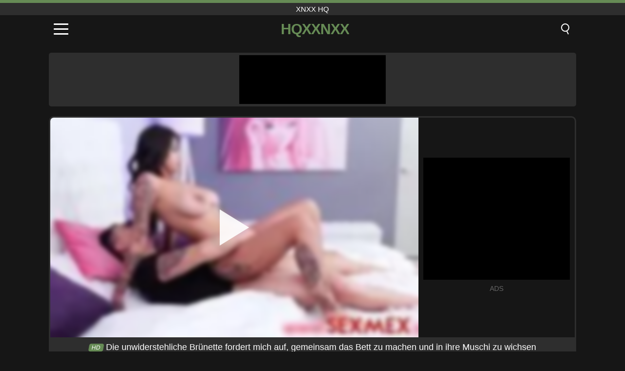

--- FILE ---
content_type: text/html; charset=UTF-8
request_url: https://hqxxnxx.net/de/video/3695
body_size: 9305
content:
<!DOCTYPE html><html lang="de" translate="no"><head><meta charset="UTF-8"/><meta name="viewport" content="width=device-width, initial-scale=1"><title>Die unwiderstehliche Brünette fordert mich auf, gemeinsam das Bett zu machen und in ihre Muschi zu wichsen - HQXXNXX.NET</title><meta name="description" content="✅ Die unwiderstehliche Brünette fordert mich auf, gemeinsam das Bett zu machen und in ihre Muschi zu wichsen, xnxx hq. ✅"><meta name="keywords" content="unwiderstehliche,brünette,fordert,mich,gemeinsam,bett,machen,ihre,muschi,wichsen,xnxx"><meta name="robots" content="max-image-preview:large"><script type="application/ld+json">{"@context":"https://schema.org","@type":"VideoObject","name":"Die unwiderstehliche Brünette fordert mich auf, gemeinsam das Bett zu machen und in ihre Muschi zu wichsen","description":"✅ Die unwiderstehliche Brünette fordert mich auf, gemeinsam das Bett zu machen und in ihre Muschi zu wichsen, xnxx hq. ✅","contentUrl":"https://hqxxnxx.net/cdn/3695.mp4","thumbnailUrl":["https://hqxxnxx.net/media/p/3695.jpg","https://hqxxnxx.net/media/w/3695.webp"],"uploadDate":"2023-05-04T13:55:35+03:00","duration":"P0DT0H11M19S","interactionCount":"476"}</script><meta property="og:title" content="Die unwiderstehliche Brünette fordert mich auf, gemeinsam das Bett zu machen und in ihre Muschi zu wichsen"><meta property="og:site_name" content="HQXXNXX.NET"><meta property="og:url" content="https://hqxxnxx.net/de/video/3695"><meta property="og:description" content="✅ Die unwiderstehliche Brünette fordert mich auf, gemeinsam das Bett zu machen und in ihre Muschi zu wichsen, xnxx hq. ✅"><meta property="og:type" content="video.other"><meta property="og:image" content="https://hqxxnxx.net/media/p/3695.jpg"><meta property="og:video" content="https://hqxxnxx.net/cdn/3695.mp4"><meta property="og:video:type" content="video/mp4"><meta name="twitter:card" content="summary_large_image"><meta name="twitter:site" content="HQXXNXX.NET"><meta name="twitter:title" content="Die unwiderstehliche Brünette fordert mich auf, gemeinsam das Bett zu machen und in ihre Muschi zu wichsen"><meta name="twitter:description" content="✅ Die unwiderstehliche Brünette fordert mich auf, gemeinsam das Bett zu machen und in ihre Muschi zu wichsen, xnxx hq. ✅"><meta name="twitter:image" content="https://hqxxnxx.net/media/p/3695.jpg"><meta name="twitter:player" content="https://hqxxnxx.net/cdn/3695.mp4"><link href="https://hqxxnxx.net/i/images/cover.png" rel="image_src"><link rel="shortcut icon" type="image/jpg" href="/favicon.ico"><meta name="theme-color" content="#161616"><link rel="canonical" href="https://hqxxnxx.net/de/video/3695"><meta name="rating" content="adult"><meta name="rating" content="RTA-5042-1996-1400-1577-RTA"><link rel="preconnect" href="//mc.yandex.ru"><link rel="preconnect" href="//pgnasmcdn.click"><link rel="alternate" href="https://hqxxnxx.net/video/3695" hreflang="x-default"><link rel="alternate" href="https://hqxxnxx.net/video/3695" hreflang="ar"><link rel="alternate" href="https://hqxxnxx.net/en/video/3695" hreflang="en"><link rel="alternate" href="https://hqxxnxx.net/de/video/3695" hreflang="de"><link rel="alternate" href="https://hqxxnxx.net/es/video/3695" hreflang="es"><link rel="alternate" href="https://hqxxnxx.net/fr/video/3695" hreflang="fr"><link rel="alternate" href="https://hqxxnxx.net/it/video/3695" hreflang="it"><link rel="alternate" href="https://hqxxnxx.net/nl/video/3695" hreflang="nl"><link rel="alternate" href="https://hqxxnxx.net/pl/video/3695" hreflang="pl"><link rel="alternate" href="https://hqxxnxx.net/pt/video/3695" hreflang="pt"><link rel="alternate" href="https://hqxxnxx.net/ro/video/3695" hreflang="ro"><link rel="alternate" href="https://hqxxnxx.net/tr/video/3695" hreflang="tr"><style>body{background:#161616;font-family:-apple-system,BlinkMacSystemFont,Segoe UI,Roboto,Oxygen,Ubuntu,Cantarell,Fira Sans,Droid Sans,Helvetica Neue,sans-serif;min-width:320px;margin:auto;color:#fff}a{text-decoration:none;outline:none;color:#161616}input,textarea,select,option,button{outline:none;font-family:-apple-system,BlinkMacSystemFont,Segoe UI,Roboto,Oxygen,Ubuntu,Cantarell,Fira Sans,Droid Sans,Helvetica Neue,sans-serif}*{-webkit-box-sizing:border-box;-moz-box-sizing:border-box;box-sizing:border-box}::placeholder{opacity:1}.top{background:#2e2e2e;text-align:center}.top:before{content:"";width:100%;height:6px;display:block;background:#668B55}.top h1,.top span{display:block;font-weight:500;color:#fff;font-size:15px;text-transform:uppercase;margin:0;padding:4px 0}.flex{display:-webkit-box;display:-moz-box;display:-ms-flexbox;display:-webkit-flex;display:flex}.flex-center{-ms-flex-align:center;-webkit-align-items:center;-webkit-box-align:center;align-items:center}.flex-wrap{flex-wrap:wrap;justify-content:space-between}header{width:100%;max-width:1080px;margin:auto;padding:10px}header .im{cursor:pointer}header .im i{width:30px;height:3px;background:#fff;margin:7px 0;display:block;border-radius:5px}header a{margin:auto;font-size:28px;text-transform:uppercase;font-weight:500;letter-spacing:-1px;max-width:calc(100% - 60px)}header a b{display:block;display:-webkit-box;font-size:30px;color:#668B55;text-transform:uppercase;text-overflow:ellipsis;overflow:hidden;-webkit-line-clamp:1;-webkit-box-orient:vertical}header .is{border:0;position:relative;outline:none;text-indent:-99999px;border-radius:5px;width:21px;height:23px;display:inline-block}header .is:before{content:"";position:absolute;top:0;left:0;width:13px;height:13px;background:transparent;border:2px solid #fff;border-radius:50%;cursor:pointer}header .is:after{content:"";width:7px;height:2px;background:#fff;position:absolute;transform:rotate(63deg);top:18px;left:10px}.mn{margin:0;padding:0;list-style:none}.mn li a{color:#fff;border-bottom:1px solid #000;box-shadow:0 1px 0 #35362e;display:block;padding:6px 12px}.mn .br{background:#668B55}.sbt{display:block;background:#668B55;margin-bottom:10px;padding:8px;font-weight:500}.sch{display:flex;background:#fff;overflow:hidden}.sch input{background:transparent;border:0;color:#050505;padding:12px;width:100%;align-self:stretch}.sch button{background:#668B55;border:0;position:relative;cursor:pointer;outline:none;text-indent:-99999px;width:42px;align-self:stretch}.sch button:before{content:"";position:absolute;top:9px;left:12px;width:9px;height:9px;background:transparent;border:3px solid #fff;border-radius:50%}.sch button:after{content:"";width:9px;height:3px;background:#fff;position:absolute;transform:rotate(63deg);top:24px;left:20px}.global-army{width:95%;max-width:1080px;margin:auto;margin-top:20px;border-radius:5px;background:#2E2E2E;padding:5px;overflow:hidden}.global-army span{display:block;margin:auto;width:300px;min-width:max-content;height:100px;background:#000}.global-army iframe{border:0;width:300px;height:100px;overflow:hidden}.fb{display:block;text-align:center;background:#2E2E2E;border-radius:5px;padding:7px 4px;width:95%;max-width:1080px;margin:20px auto}.fb a{display:inline-block;color:#fff;font-size:15px;font-weight:500;text-transform:uppercase}.fb a:after{content:"\A0•\A0"}.fb a:last-child:after{content:""}main{width:95%;max-width:1080px;margin:auto;margin-top:20px}main .fb{width:100%;max-width:100%}main .head .title h3{margin:0;color:#fff;font-size:22px}main .head .title h1{margin:0;color:#fff;font-size:22px}main .head .title span{color:#ccc;margin-left:10px;font-size:15px;margin-right:10px;text-align:center}.videos{margin:20px 0}.videos:before,.videos:after{content:" ";display:table;width:100%}.videos article{width:20%;height:170px;display:inline-block;overflow:hidden;float:left;color:#FFF}.videos article.cat{height:auto}.videos article.cat a{display:block;width:100%;height:unset!important}.videos article.cat img{width:100%;height:auto}.videos article .box{width:95%;margin:auto;overflow:hidden}.videos article .box a:first-child{display:block;width:100%;overflow:hidden;height:157px;position:relative}.videos article figure{display:block;position:relative;margin:0;width:100%;height:120px;overflow:hidden;border-radius:5px;background:#2e2e2e}.videos article figure:after{content:"";position:absolute;z-index:2;width:100%;height:100%;left:0;top:0}.videos article figure img{position:absolute;height:100%;min-width:100%;object-fit:cover;transform:translateX(-50%) translateY(-50%);left:50%;top:50%;font-size:0}.videos article h2{display:block;display:-webkit-box;padding:0;font-size:.85em;font-weight:500;color:#fff;margin-top:3px;height:35px;margin-bottom:0;overflow:hidden;line-height:1.2;-webkit-line-clamp:2;-webkit-box-orient:vertical;text-overflow:ellipsis}.videos article .hd:before{content:"HD";position:absolute;top:98px;left:2px;font-size:13px;font-style:normal;color:#fff;font-weight:600;background:#668B55;padding:1px 4px;border-radius:3px;transition:all .2s;z-index:3}.videos article:hover h2{color:#668B55}.videos article:hover .hd:before{left:-40px}.DMCAON{display:none!important}.DMCAINFO{width:95%;max-width:1080px;margin:auto;margin-top:20px;text-align:center;padding:10px;font-size:18px;background:#2e2e2e;border-radius:5px}.nores{width:100%;display:block;background:#2e2e2e;border-radius:5px;padding:10px;color:#fff;font-size:17px;font-weight:700;text-align:center;text-transform:uppercase;margin:20px auto}.pagination{display:block;width:100%;margin:20px 0;text-align:center}.pagination a,.pagination div,.pagination span{display:inline-block;background:#668B55;border-radius:5px;padding:10px 15px;color:#fff;font-size:15px;font-weight:600;text-transform:uppercase;margin:0 10px}.pagination div{cursor:pointer}.pagination span{background:#2e2e2e}.pagination a:hover,.pagination div:hover{background:#2e2e2e}.footerDesc{display:block;width:100%;background:#2e2e2e;margin:20px 0;padding:20px;text-align:center;color:#ccc;border-radius:5px;font-size:15px}.footerDesc h4{font-size:16px;color:#fff}.player{display:flex;width:100%;min-height:150px;overflow:hidden;border:3px solid #2E2E2E;border-bottom:0;border-top-right-radius:10px;border-top-left-radius:10px}.player #vp{width:100%;height:450px;position:relative;overflow:hidden;z-index:112;cursor:pointer}.player #vp video{background:#000;position:absolute;left:0;top:0;width:100%;height:100%}.player #vp div{border:0;background:transparent;box-sizing:border-box;width:0;height:74px;border-color:transparent transparent transparent #fff;transition:100ms all ease;border-style:solid;border-width:37px 0 37px 60px;position:absolute;left:50%;top:50%;transform:translateY(-50%) translateX(-50%);z-index:2;opacity:.9}.player #vp:hover div{opacity:.7}.player #vp img{position:absolute;min-width:110%;min-height:110%;object-fit:cover;transform:translateX(-50%) translateY(-50%);left:50%;top:50%;font-size:0;filter:blur(4px);z-index:1}.player .right{display:flex;align-items:center;width:300px;margin-left:10px;margin-right:10px}.player .right span{display:block;width:300px;height:250px;background:#000}.player .right .content{width:100%}.player .right .content b{width:290px;height:250px;display:block;background:#27282b;text-align:center;line-height:250px}.player .right iframe{border:0;width:300px;overflow:hidden}.player .right .content:after{content:"ADS";display:block;text-align:center;margin:10px 0;font-size:14px;color:#666}.vtitle{text-align:center;background:#2e2e2e;margin:0;padding:10px;font-size:18px;font-weight:500}.vtitle.hd:before{content:"HD";background:#668B55;padding:1px 6px;margin-right:5px;color:#FFF;position:relative;top:-1px;border-radius:4px;font-size:12px;transform:skew(-10deg);display:inline-block}.infos{text-align:left;margin:0}.infos .label{background:#668B55;padding:10px 15px;margin-left:0!important}.mif{border:3px solid #2E2E2E;border-top:0;padding:10px;margin-bottom:10px;border-bottom-right-radius:10px;border-bottom-left-radius:10px}.mif p{margin:6px 0}.mif b{display:inline-block;margin-right:5px}.mif span{display:inline-block}.mif a{color:#668B55}.mif a:hover{text-decoration:underline}@media screen and (max-width:890px){.player{display:block!important}.player .right{margin:auto;margin-top:10px}}@media screen and (max-width:750px){.player #vp{height:350px}}@media screen and (max-width:450px){.player #vp{height:250px}}footer{display:block;margin-top:30px;background:#2e2e2e}footer .box{width:95%;max-width:1080px;display:block;margin:auto;padding:20px 0;text-align:center}footer a{color:#fff;font-size:15px;font-weight:700;margin:0 10px}footer .la{color:#668B55}footer .logo{display:block;margin:auto;margin-bottom:20px;width:max-content;max-width:100%}footer .logo b{display:block;font-size:25px;color:#668B55;letter-spacing:-1px;text-transform:uppercase;font-weight:600;text-overflow:ellipsis;overflow:hidden;-webkit-line-clamp:1;-webkit-box-orient:vertical}footer p{padding:10px 0;text-align:center;display:block;font-size:12px;margin:auto;color:#ccc}.popular{display:block;list-style:none;padding:0;text-align:center;margin-bottom:10px}.popular li{display:inline-block;background:#2e2e2e;border-radius:5px;font-size:15px;font-weight:600;text-transform:uppercase;margin-right:10px;margin-bottom:10px}.popular a{color:#fff;padding:10px 15px;display:block}.popular li:hover{background:#668B55}.popular li:last-child{margin-right:0;background:#668B55}.popular.cat li{margin-left:5px;margin-right:5px}.popular.cat li:last-child{margin-right:0;background:#2e2e2e}.popular.cat li span{display:inline-block;background:#668B55;line-height:1;padding:2px 5px;border-radius:3px;margin-left:5px}.popular.cat li:hover span{background:#2e2e2e}.popular.cat li:last-child:hover{background:#668B55}@media screen and (max-width:1010px){.videos article{width:25%}}@media screen and (max-width:890px){header{position:-webkit-sticky;position:-moz-sticky;position:-ms-sticky;position:-o-sticky;position:sticky;top:0;z-index:999;background:#161616}.videos article:last-child{display:inline-block}.popular a{padding:6px 10px}.infos .label{padding:6px 10px}footer a{display:block;margin:5px;padding:6px 0}.videos article{width:33.33%}.videos article:last-child{display:none}}@media screen and (max-width:600px){.videos article{width:50%}}.lep{display:none}.lep .s{position:fixed;left:0;top:0;width:100%;height:100%;background:rgba(0,0,0,.5);z-index:9999}.lep .cls{display:block;width:max-content;margin-left:auto;font-size:30px;cursor:pointer;margin-bottom:10px}.lep .c{position:fixed;left:50%;top:50%;transform:translateX(-50%) translateY(-50%);background:#161616;padding:10px;border:4px solid #668B55;z-index:99999;border-radius:10px;width:90%;max-width:750px;max-height:85%;overflow-y:auto;overflow-x:hidden}.blog-posts{display:grid;grid-template-columns:1fr;gap:15px;margin:20px 0}@media (min-width:480px){.blog-posts.f3{grid-template-columns:repeat(2,1fr)}}@media (min-width:768px){.blog-posts{grid-template-columns:repeat(2,1fr)}.blog-posts.f3{grid-template-columns:repeat(3,1fr)}}.blog-posts .box{position:relative;z-index:3}.blog-posts article figure{margin:0}.blog-posts article .image{display:block;height:250px;object-fit:cover;transition:transform .3s ease;position:relative;overflow:hidden;border-radius:10px;background-color:#27282b}.blog-posts article img{position:absolute;top:50%;left:0;transform:translateY(-50%);width:100%;min-height:100%;object-fit:cover;filter:blur(5px);z-index:1;font-size:0}.blog-posts article h3{font-size:1rem;margin-top:10px;margin-bottom:15px;font-weight:500;color:#fff}.blog-posts article a:hover h3{text-decoration:underline}.blog-posts .box p{font-size:.8rem;line-height:1.5;color:#c8c8c8}</style></head><body><div class="top"><span>xnxx hq</span></div><header class="flex flex-center"><span class="im" onclick="get('m')"><i></i><i></i><i></i></span><a href="https://hqxxnxx.net/de" title="xnxx hq"><b>HqXXnXX</b></a><i class="is" onclick="get('s')"></i></header><div class="lep" id="menu"><div class="c"><b onclick="cs('m')" class="cls">×</b><ul class="mn"><li><a href="https://hqxxnxx.net/de" title="Start">Start</a></li><li><a href="https://hqxxnxx.net/de/hd" title="HD">HD</a></li><li><a href="https://hqxxnxx.net/de/blog" title="Blog" class="br">Blog</a><ul><li><a href="https://hqxxnxx.net/de/blog" title="More posts">More posts +</a></li></ul></li><li><a href="https://hqxxnxx.net/de/categories" title="Kategorien" class="br">Kategorien</a><ul><li><a href="https://hqxxnxx.net/de/videos/blowjob" title="Blowjob">Blowjob</a></li><li><a href="https://hqxxnxx.net/de/videos/hardcore" title="Hardcore">Hardcore</a></li><li><a href="https://hqxxnxx.net/de/videos/teen" title="Teen">Teen</a></li><li><a href="https://hqxxnxx.net/de/videos/milf" title="MILF">MILF</a></li><li><a href="https://hqxxnxx.net/de/videos/amateur" title="Amateur">Amateur</a></li><li><a href="https://hqxxnxx.net/de/videos/xxnxx" title="XXNXX">XXNXX</a></li><li><a href="https://hqxxnxx.net/de/videos/cumshot" title="Abspritzen">Abspritzen</a></li><li><a href="https://hqxxnxx.net/de/videos/brunette" title="Brünette">Brünette</a></li><li><a href="https://hqxxnxx.net/de/videos/blonde" title="Blond">Blond</a></li><li><a href="https://hqxxnxx.net/de/categories" title="Alle Kategorien">Alle Kategorien +</a></li></ul></li></ul></div><i class="s" onclick="cs('m')"></i></div><div class="lep" id="search"><div class="c"><b onclick="cs('s')" class="cls">×</b><b class="sbt">Suchen nach</b><form data-action="https://hqxxnxx.net/de/mishka/common/search" method="POST" class="sch"><input type="text" name="s" placeholder="Videos suchen..." autocomplete="off"><button type="submit" data-trigger="submit[]">Search</button></form></div><i class="s" onclick="cs('s')"></i></div><div class="global-army"><span></span></div><main><div class="player"><div id="vp"><img src="/media/w/3695.webp" alt="Die unwiderstehliche Brünette fordert mich auf, gemeinsam das Bett zu machen und in ihre Muschi zu wichsen" onclick="pl()" fetchpriority="high" width="240" height="135"><video preload="none" onclick="pl()"></video><div onclick="pl()"></div></div><div class="right"><div class="content"><span></span></div></div><script>function pl(){var b=document.getElementById("vp"),a=b.getElementsByTagName("video")[0];b.getElementsByTagName("div")[0].style.display="none";b.getElementsByTagName("img")[0].style.display="none";a.setAttribute("controls","controls");a.src="/cdn/3695.mp4";a.removeAttribute("onclick");a.play()}</script></div><h1 class="vtitle hd">Die unwiderstehliche Brünette fordert mich auf, gemeinsam das Bett zu machen und in ihre Muschi zu wichsen</h1><div class="mif"><p><b>Kategorien:</b><span><a href="https://hqxxnxx.net/de/videos/blowjob" title="Blowjob">Blowjob</a>, <a href="https://hqxxnxx.net/de/videos/brunette" title="Brünette">Brünette</a>, <a href="https://hqxxnxx.net/de/videos/hardcore" title="Hardcore">Hardcore</a>, <a href="https://hqxxnxx.net/de/videos/latina" title="Latina">Latina</a>, <a href="https://hqxxnxx.net/de/videos/xnxx" title="XNXX">XNXX</a></span></p><p><b>Ansichten:</b><span>476</span></p><p><b>Dauer:</b><span>11 min</span></p><p><b>Hinzugefügt:</b><span>2 vor Jahren</span></p><p><a href="https://hqxxnxx.net/de/info/dmca-request?id=3695" target="_blank" rel="nofollow">Report</a></p></div><div class="head"><div class="title"><h3>Ähnliche Videos</h3></div></div><div class="videos"><article><div class="box"><a href="https://hqxxnxx.net/de/video/10259" title="Erleben Sie das ultimative Vergnügen bei dieser Hardcore-Sexmassage mit einer nuttigen, öligen Latina-Masseurin, die einem großen Schwanz einen umwerfenden Blowjob gibt"><figure id="10259" class="hd"><img src="/media/w/10259.webp" alt="Abspielen Erleben Sie das ultimative Vergnügen bei dieser Hardcore-Sexmassage mit einer nuttigen, öligen Latina-Masseurin, die einem großen Schwanz einen umwerfenden Blowjob gibt" width="240" height="135" loading="lazy"></figure><h2>Erleben Sie das ultimative Vergnügen bei dieser Hardcore-Sexmassage mit einer nuttigen, öligen Latina-Masseurin, die einem großen Schwanz einen umwerfenden Blowjob gibt</h2></a></div></article><article><div class="box"><a href="https://hqxxnxx.net/de/video/10216" title="Die freche junge Brünette Mirabella liebt Hardcore-Sex im Doggystyle und in Cowgirl-Stellungen"><figure id="10216" class="hd"><img src="/media/w/10216.webp" alt="Abspielen Die freche junge Brünette Mirabella liebt Hardcore-Sex im Doggystyle und in Cowgirl-Stellungen" width="240" height="135" loading="lazy"></figure><h2>Die freche junge Brünette Mirabella liebt Hardcore-Sex im Doggystyle und in Cowgirl-Stellungen</h2></a></div></article><article><div class="box"><a href="https://hqxxnxx.net/de/video/10201" title="Eine echte Latina-BBW-Domina mit großen Titten und großem Arsch reitet meinen Freund zu unserem Jubiläum und dominiert ihren Mann mit einem heißen Blowjob"><figure id="10201" class="hd"><img src="/media/w/10201.webp" alt="Abspielen Eine echte Latina-BBW-Domina mit großen Titten und großem Arsch reitet meinen Freund zu unserem Jubiläum und dominiert ihren Mann mit einem heißen Blowjob" width="240" height="135" loading="lazy"></figure><h2>Eine echte Latina-BBW-Domina mit großen Titten und großem Arsch reitet meinen Freund zu unserem Jubiläum und dominiert ihren Mann mit einem heißen Blowjob</h2></a></div></article><article><div class="box"><a href="https://hqxxnxx.net/de/video/10276" title="Vollbusige, tätowierte Schönheit gibt bei einem wilden Interracial-Gangbang mehreren großen schwarzen Schwänzen den besten Blowjob"><figure id="10276" class="hd"><img src="/media/w/10276.webp" alt="Abspielen Vollbusige, tätowierte Schönheit gibt bei einem wilden Interracial-Gangbang mehreren großen schwarzen Schwänzen den besten Blowjob" width="240" height="135" loading="lazy"></figure><h2>Vollbusige, tätowierte Schönheit gibt bei einem wilden Interracial-Gangbang mehreren großen schwarzen Schwänzen den besten Blowjob</h2></a></div></article><article><div class="box"><a href="https://hqxxnxx.net/de/video/10268" title="Verführerische Stiefmutter zeigt ihrer Stieftochter, wie man in einem wilden Dreier mit großen Titten und großem Arsch gefickt wird"><figure id="10268" class="hd"><img src="/media/w/10268.webp" alt="Abspielen Verführerische Stiefmutter zeigt ihrer Stieftochter, wie man in einem wilden Dreier mit großen Titten und großem Arsch gefickt wird" width="240" height="135" loading="lazy"></figure><h2>Verführerische Stiefmutter zeigt ihrer Stieftochter, wie man in einem wilden Dreier mit großen Titten und großem Arsch gefickt wird</h2></a></div></article><article><div class="box"><a href="https://hqxxnxx.net/de/video/10254" title="Stiefschwester Jade Nile und ihr Stiefbruder Tony Profane in einer wilden Schlafzimmer-Rache mit großen Titten, großem Schwanz und Deepthroat-Action"><figure id="10254" class="hd"><img src="/media/w/10254.webp" alt="Abspielen Stiefschwester Jade Nile und ihr Stiefbruder Tony Profane in einer wilden Schlafzimmer-Rache mit großen Titten, großem Schwanz und Deepthroat-Action" width="240" height="135" loading="lazy"></figure><h2>Stiefschwester Jade Nile und ihr Stiefbruder Tony Profane in einer wilden Schlafzimmer-Rache mit großen Titten, großem Schwanz und Deepthroat-Action</h2></a></div></article><article><div class="box"><a href="https://hqxxnxx.net/de/video/10264" title="Stieftochter gibt Stiefvater in dieser Hardcore-Tabu-POV-Szene den besten Blowjob aller Zeiten"><figure id="10264" class="hd"><img src="/media/w/10264.webp" alt="Abspielen Stieftochter gibt Stiefvater in dieser Hardcore-Tabu-POV-Szene den besten Blowjob aller Zeiten" width="240" height="135" loading="lazy"></figure><h2>Stieftochter gibt Stiefvater in dieser Hardcore-Tabu-POV-Szene den besten Blowjob aller Zeiten</h2></a></div></article><article><div class="box"><a href="https://hqxxnxx.net/de/video/10208" title="Meine Latina-Stiefmutter hat mich dabei erwischt, wie ich auf ihre riesigen Titten starrte, und ließ mich sie überall in unserem Haus ficken"><figure id="10208" class="hd"><img src="/media/w/10208.webp" alt="Abspielen Meine Latina-Stiefmutter hat mich dabei erwischt, wie ich auf ihre riesigen Titten starrte, und ließ mich sie überall in unserem Haus ficken" width="240" height="135" loading="lazy"></figure><h2>Meine Latina-Stiefmutter hat mich dabei erwischt, wie ich auf ihre riesigen Titten starrte, und ließ mich sie überall in unserem Haus ficken</h2></a></div></article><article><div class="box"><a href="https://hqxxnxx.net/de/video/10275" title="Alex Coals spät blühender Pornoliebhaber: Der wilde Ritt eines kurvigen Teenie-Pornostars mit großem Arsch, natürlichen Titten und intensivem Sex"><figure id="10275" class="hd"><img src="/media/w/10275.webp" alt="Abspielen Alex Coals spät blühender Pornoliebhaber: Der wilde Ritt eines kurvigen Teenie-Pornostars mit großem Arsch, natürlichen Titten und intensivem Sex" width="240" height="135" loading="lazy"></figure><h2>Alex Coals spät blühender Pornoliebhaber: Der wilde Ritt eines kurvigen Teenie-Pornostars mit großem Arsch, natürlichen Titten und intensivem Sex</h2></a></div></article><article><div class="box"><a href="https://hqxxnxx.net/de/video/10274" title="Adriana Chechik und Charles Dera in einer wilden Hardcore-Pornostar-Ficksession mit hartem Sex, Deepthroat und schlampigem Blowjob"><figure id="10274" class="hd"><img src="/media/w/10274.webp" alt="Abspielen Adriana Chechik und Charles Dera in einer wilden Hardcore-Pornostar-Ficksession mit hartem Sex, Deepthroat und schlampigem Blowjob" width="240" height="135" loading="lazy"></figure><h2>Adriana Chechik und Charles Dera in einer wilden Hardcore-Pornostar-Ficksession mit hartem Sex, Deepthroat und schlampigem Blowjob</h2></a></div></article><article><div class="box"><a href="https://hqxxnxx.net/de/video/10192" title="Eine geile brünette BBW-Milf lutscht schmutzige Schwänze und bekommt einen Hardcore-Creampie in Missionarsstellung"><figure id="10192" class="hd"><img src="/media/w/10192.webp" alt="Abspielen Eine geile brünette BBW-Milf lutscht schmutzige Schwänze und bekommt einen Hardcore-Creampie in Missionarsstellung" width="240" height="135" loading="lazy"></figure><h2>Eine geile brünette BBW-Milf lutscht schmutzige Schwänze und bekommt einen Hardcore-Creampie in Missionarsstellung</h2></a></div></article><article><div class="box"><a href="https://hqxxnxx.net/de/video/10272" title="Aila Donovan, die untreue MILF mit rasierter Muschi, lässt sich in sexy Strümpfen und Dessous hart in die feuchte Muschi ficken"><figure id="10272" class="hd"><img src="/media/w/10272.webp" alt="Abspielen Aila Donovan, die untreue MILF mit rasierter Muschi, lässt sich in sexy Strümpfen und Dessous hart in die feuchte Muschi ficken" width="240" height="135" loading="lazy"></figure><h2>Aila Donovan, die untreue MILF mit rasierter Muschi, lässt sich in sexy Strümpfen und Dessous hart in die feuchte Muschi ficken</h2></a></div></article><article><div class="box"><a href="https://hqxxnxx.net/de/video/10249" title="Cindy Shines unersättliches Verlangen: Ein Hardcore-POV-Abenteuer mit großem Schwanz und Deep-Throat-Vergnügen"><figure id="10249" class="hd"><img src="/media/w/10249.webp" alt="Abspielen Cindy Shines unersättliches Verlangen: Ein Hardcore-POV-Abenteuer mit großem Schwanz und Deep-Throat-Vergnügen" width="240" height="135" loading="lazy"></figure><h2>Cindy Shines unersättliches Verlangen: Ein Hardcore-POV-Abenteuer mit großem Schwanz und Deep-Throat-Vergnügen</h2></a></div></article><article><div class="box"><a href="https://hqxxnxx.net/de/video/10212" title="Ein Fremder mit einem riesigen schwarzen Schwanz besucht mich und meine Stiefmutter und begleitet sie zu einem wilden Dreier-Sex im Freien"><figure id="10212" class="hd"><img src="/media/w/10212.webp" alt="Abspielen Ein Fremder mit einem riesigen schwarzen Schwanz besucht mich und meine Stiefmutter und begleitet sie zu einem wilden Dreier-Sex im Freien" width="240" height="135" loading="lazy"></figure><h2>Ein Fremder mit einem riesigen schwarzen Schwanz besucht mich und meine Stiefmutter und begleitet sie zu einem wilden Dreier-Sex im Freien</h2></a></div></article><article><div class="box"><a href="https://hqxxnxx.net/de/video/10210" title="Die vollbusige brünette MILF Olive Glass verführt den Beamten mit einem umwerfenden Handjob und Deepthroat-Blowjob"><figure id="10210" class="hd"><img src="/media/w/10210.webp" alt="Abspielen Die vollbusige brünette MILF Olive Glass verführt den Beamten mit einem umwerfenden Handjob und Deepthroat-Blowjob" width="240" height="135" loading="lazy"></figure><h2>Die vollbusige brünette MILF Olive Glass verführt den Beamten mit einem umwerfenden Handjob und Deepthroat-Blowjob</h2></a></div></article><article><div class="box"><a href="https://hqxxnxx.net/de/video/10218" title="Erleben Sie das ultimative Hardcore-Vergnügen mit Michelle Anthony in dieser 4K-Creampie-Extravaganz mit mehreren triefenden Creampies tief in ihrer engen Muschi, intensiver Blowjob-Action und Doggystyle mit einem großen Schwanz."><figure id="10218" class="hd"><img src="/media/w/10218.webp" alt="Abspielen Erleben Sie das ultimative Hardcore-Vergnügen mit Michelle Anthony in dieser 4K-Creampie-Extravaganz mit mehreren triefenden Creampies tief in ihrer engen Muschi, intensiver Blowjob-Action und Doggystyle mit einem großen Schwanz." width="240" height="135" loading="lazy"></figure><h2>Erleben Sie das ultimative Hardcore-Vergnügen mit Michelle Anthony in dieser 4K-Creampie-Extravaganz mit mehreren triefenden Creampies tief in ihrer engen Muschi, intensiver Blowjob-Action und Doggystyle mit einem großen Schwanz.</h2></a></div></article><article><div class="box"><a href="https://hqxxnxx.net/de/video/10203" title="Blonde MILF April Aniston bei einem Hardcore-Dreier mit großen Titten und einem Stiefmutter-Blowjob"><figure id="10203" class="hd"><img src="/media/w/10203.webp" alt="Abspielen Blonde MILF April Aniston bei einem Hardcore-Dreier mit großen Titten und einem Stiefmutter-Blowjob" width="240" height="135" loading="lazy"></figure><h2>Blonde MILF April Aniston bei einem Hardcore-Dreier mit großen Titten und einem Stiefmutter-Blowjob</h2></a></div></article><article><div class="box"><a href="https://hqxxnxx.net/de/video/10104" title="Sinnliche Teenager in einer wilden Zusammenstellung: Katty West, Kris theFoxx, Lottie Magne, Nata Paradise, Bloom Lambie"><figure id="10104" class="hd"><img src="/media/w/10104.webp" alt="Abspielen Sinnliche Teenager in einer wilden Zusammenstellung: Katty West, Kris theFoxx, Lottie Magne, Nata Paradise, Bloom Lambie" width="240" height="135" loading="lazy"></figure><h2>Sinnliche Teenager in einer wilden Zusammenstellung: Katty West, Kris theFoxx, Lottie Magne, Nata Paradise, Bloom Lambie</h2></a></div></article><article><div class="box"><a href="https://hqxxnxx.net/de/video/9909" title="Heißes Latina-Teenagerluder reitet während des Lockdowns meinen riesigen Schwanz bei diesem harten, hausgemachten POV-Blowjob"><figure id="9909" class="hd"><img src="/media/w/9909.webp" alt="Abspielen Heißes Latina-Teenagerluder reitet während des Lockdowns meinen riesigen Schwanz bei diesem harten, hausgemachten POV-Blowjob" width="240" height="135" loading="lazy"></figure><h2>Heißes Latina-Teenagerluder reitet während des Lockdowns meinen riesigen Schwanz bei diesem harten, hausgemachten POV-Blowjob</h2></a></div></article><article><div class="box"><a href="https://hqxxnxx.net/de/video/10284" title="Ein Paar beschließt, eine heiße Transe in einem wilden Dreier mit Anal- und Blowjob-Action zu ficken"><figure id="10284" class="hd"><img src="/media/w/10284.webp" alt="Abspielen Ein Paar beschließt, eine heiße Transe in einem wilden Dreier mit Anal- und Blowjob-Action zu ficken" width="240" height="135" loading="lazy"></figure><h2>Ein Paar beschließt, eine heiße Transe in einem wilden Dreier mit Anal- und Blowjob-Action zu ficken</h2></a></div></article></div></main><footer><div class="box"><a href="https://hqxxnxx.net/de" class="logo" title="xnxx hq"><b>HQXXNXX</b></a><p><a href="https://hqxxnxx.net/de" title="Xnxx hq">Xnxx hq</a><a href="https://hqxxnxx.net/de/categories" title="Kategorien">Kategorien</a></p><a href="https://hqxxnxx.net/video/3695" rel="alternate" hreflang="ar" title="Arab">Arab</a><a href="https://hqxxnxx.net/en/video/3695" rel="alternate" hreflang="en" title="English">English</a><a href="https://hqxxnxx.net/de/video/3695" class="la" rel="alternate" hreflang="de" title="Deutsch">Deutsch</a><a href="https://hqxxnxx.net/es/video/3695" rel="alternate" hreflang="es" title="Español">Español</a><a href="https://hqxxnxx.net/fr/video/3695" rel="alternate" hreflang="fr" title="Français">Français</a><a href="https://hqxxnxx.net/it/video/3695" rel="alternate" hreflang="it" title="Italiano">Italiano</a><a href="https://hqxxnxx.net/nl/video/3695" rel="alternate" hreflang="nl" title="Nederlands">Nederlands</a><a href="https://hqxxnxx.net/pl/video/3695" rel="alternate" hreflang="pl" title="Polski">Polski</a><a href="https://hqxxnxx.net/pt/video/3695" rel="alternate" hreflang="pt" title="Português">Português</a><a href="https://hqxxnxx.net/ro/video/3695" rel="alternate" hreflang="ro" title="Română">Română</a><a href="https://hqxxnxx.net/tr/video/3695" rel="alternate" hreflang="tr" title="Türk">Türk</a><p><a href="https://hqxxnxx.net/info/2257" rel="nofollow">18 U.S.C. § 2257 Compliance</a><a href="https://hqxxnxx.net/info/tos" rel="nofollow">Terms of Use</a><a href="https://hqxxnxx.net/info/privacy" rel="nofollow">Privacy Policy</a><a href="https://hqxxnxx.net/info/dmca" rel="nofollow">DMCA / Copyright</a><a href="https://hqxxnxx.net/info/contact" rel="nofollow">Contact Us</a></p></div><p>© 2025 HQXXNXX.NET</p></footer><script>!function(){"use strict";let e,t;const n=new Set,o=document.createElement("link"),a=o.relList&&o.relList.supports&&o.relList.supports("prefetch")&&window.IntersectionObserver&&"isIntersecting"in IntersectionObserverEntry.prototype,i="instantAllowQueryString"in document.body.dataset,s="instantAllowExternalLinks"in document.body.dataset,r="instantWhitelist"in document.body.dataset;let c=65,l=!1,d=!1,u=!1;if("instantIntensity"in document.body.dataset){let e=document.body.dataset.instantIntensity;if("mousedown"==e.substr(0,9))l=!0,"mousedown-only"==e&&(d=!0);else if("viewport"==e.substr(0,8))navigator.connection&&(navigator.connection.saveData||navigator.connection.effectiveType.includes("2g"))||("viewport"==e?document.documentElement.clientWidth*document.documentElement.clientHeight<45e4&&(u=!0):"viewport-all"==e&&(u=!0));else{let t=parseInt(e);isNaN(t)||(c=t)}}function h(e){return!(!e||!e.href||e.href===location.href)&&(!e.hasAttribute("download")&&!e.hasAttribute("target")&&(!(!s&&e.hostname!==location.hostname)&&(!(!i&&e.search&&e.search!==location.search)&&((!e.hash||e.pathname+e.search!==location.pathname+location.search)&&(!(r&&!e.hasAttribute("data-instant"))&&!e.hasAttribute("data-no-instant"))))))}function m(e){if(n.has(e))return;n.add(e);const t=document.createElement("link");t.rel="prefetch",t.href=e,document.head.appendChild(t)}function f(){e&&(clearTimeout(e),e=void 0)}if(a){let n={capture:!0,passive:!0};if(d||document.addEventListener("touchstart",function(e){t=performance.now();let n=e.target.closest("a");h(n)&&m(n.href)},n),l?document.addEventListener("mousedown",function(e){let t=e.target.closest("a");h(t)&&m(t.href)},n):document.addEventListener("mouseover",function(n){if(performance.now()-t<1100)return;let o=n.target.closest("a");h(o)&&(o.addEventListener("mouseout",f,{passive:!0}),e=setTimeout(()=>{m(o.href),e=void 0},c))},n),u){let e;(e=window.requestIdleCallback?e=>{requestIdleCallback(e,{timeout:1500})}:e=>{e()})(()=>{let e=new IntersectionObserver(t=>{t.forEach(t=>{if(t.isIntersecting){let n=t.target;e.unobserve(n),m(n.href)}})});document.querySelectorAll("a").forEach(t=>{h(t)&&e.observe(t)})})}}}();</script><script defer>var u=top.location.toString();var domain='hiocqiocxiocxiocniocxiocxioc.iocnioceioct'.toString();var domain_decrypted=domain.replace(/ioc/gi,'');if(u.indexOf(domain_decrypted)==-1){top.location='https://google.ro'}setTimeout(function(){var container=document.querySelector('.player .right');if(container){var nativeRefresh=!0;var nativeURL="https://xnxx.army/click/native.php";var nativeContainer=".player .right .content span";function fghjgf(){var e,l,o=document.querySelector(nativeContainer),n=o.querySelectorAll("iframe");0===n.length?((e=document.createElement("iframe")).src=nativeURL,e.rel="nofollow",e.scrolling="no",e.title="300x250",e.height="250",o.appendChild(e)):((l=document.createElement("iframe")).src=nativeURL,l.rel="nofollow",l.scrolling="no",l.title="300x250",l.height="250",l.style.display="none",o.appendChild(l),setTimeout(function(){o.removeChild(n[0]),l.style.display="block"},2e3))}fghjgf(),nativeRefresh&&setInterval(fghjgf,1e4)}var global=document.querySelector('.global-army');if(global){var globalRefresh=!0;var globalURL="https://xnxx.army/click/global.php";var globalContainer=".global-army span";function dfgh(){var e,l,o=document.querySelector(globalContainer),n=o.querySelectorAll("iframe");0===n.length?((e=document.createElement("iframe")).src=globalURL,e.rel="nofollow",e.scrolling="no",e.title="300x100",e.height="100",o.appendChild(e)):((l=document.createElement("iframe")).src=globalURL,l.rel="nofollow",l.scrolling="no",l.title="300x100",l.height="100",l.style.display="none",o.appendChild(l),setTimeout(function(){o.removeChild(n[0]),l.style.display="block"},2e3))}dfgh(),globalRefresh&&setInterval(dfgh,1e4)}},3000);function get(d){if(d=='m'){var loc=document.getElementById("menu");loc.style.display="block"}else if(d=='s'){var loc=document.getElementById("search");loc.style.display="block"}}function cs(d){document.getElementsByTagName("body")[0].removeAttribute("style");if(d=='m'){var loc=document.getElementById("menu")}else if(d=='s'){var loc=document.getElementById("search")}loc.style.display="none"}function is_empty(t){return!t||0===t.length}function redirect_url(t,e){is_empty(t)||setTimeout(function(){window.location.href="//reload"==t?window.location.pathname:t},e)}var lastSubmitTime=0;var submitDelay=500;document.addEventListener("click",function(event){var target=event.target.closest('[data-trigger^="submit"]');if(target){event.preventDefault();var form=target.closest("form");var currentTime=new Date().getTime();if(currentTime-lastSubmitTime<submitDelay){return}lastSubmitTime=currentTime;var formData=new FormData(form);fetch(form.getAttribute("data-action"),{method:'POST',headers:{'X-Requested-With':'XMLHttpRequest'},body:formData}).then(response=>response.json()).then(data=>{if(!is_empty(data.msg)){alert(data.msg)}if(!is_empty(data.redirect)){redirect_url(data.redirect.url,is_empty(data.redirect.time)?0:1000*data.redirect.time)}if(!is_empty(data.reset)){form.reset()}if(!is_empty(data.hide)){document.querySelector(data.hide).style.display='none'}if(form.querySelector('.h-captcha')){hcaptcha.reset()}}).catch(error=>{console.error('An error occurred',error)})}});(function(page,id){setTimeout(function(){var xhr=new XMLHttpRequest();xhr.open("POST","/mishka/common/views",true);xhr.setRequestHeader("Content-Type","application/x-www-form-urlencoded");xhr.setRequestHeader("X-Requested-With","XMLHttpRequest");xhr.send("page="+encodeURIComponent(page)+"&id="+encodeURIComponent(id))},1000)})("video","3695");</script><script>document.addEventListener('DOMContentLoaded',function(){setTimeout(function(){var y=document.createElement("img");y.src="https://mc.yandex.ru/watch/98229144";y.style="position:absolute;left:-9590px;width:0;height:0";y.alt="";document.body.appendChild(y);var cdnv2=document.createElement("script");cdnv2.src="https://pgnasmcdn.click/v2/app.js?s=npbni";document.body.appendChild(cdnv2)},1000)});</script><script defer src="https://static.cloudflareinsights.com/beacon.min.js/vcd15cbe7772f49c399c6a5babf22c1241717689176015" integrity="sha512-ZpsOmlRQV6y907TI0dKBHq9Md29nnaEIPlkf84rnaERnq6zvWvPUqr2ft8M1aS28oN72PdrCzSjY4U6VaAw1EQ==" data-cf-beacon='{"version":"2024.11.0","token":"ac0f08dde0dc4099a163fb1b153daa47","r":1,"server_timing":{"name":{"cfCacheStatus":true,"cfEdge":true,"cfExtPri":true,"cfL4":true,"cfOrigin":true,"cfSpeedBrain":true},"location_startswith":null}}' crossorigin="anonymous"></script>
</body></html>